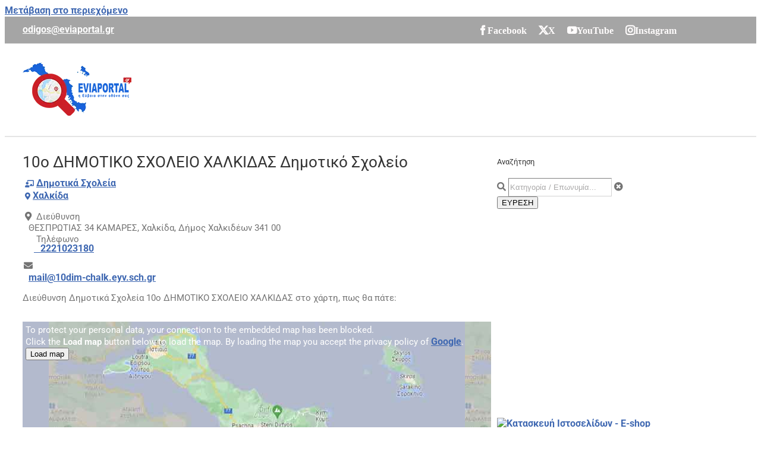

--- FILE ---
content_type: text/html; charset=utf-8
request_url: https://www.google.com/recaptcha/api2/aframe
body_size: 266
content:
<!DOCTYPE HTML><html><head><meta http-equiv="content-type" content="text/html; charset=UTF-8"></head><body><script nonce="eM7MhYIrWzdXjRu0eiB-rw">/** Anti-fraud and anti-abuse applications only. See google.com/recaptcha */ try{var clients={'sodar':'https://pagead2.googlesyndication.com/pagead/sodar?'};window.addEventListener("message",function(a){try{if(a.source===window.parent){var b=JSON.parse(a.data);var c=clients[b['id']];if(c){var d=document.createElement('img');d.src=c+b['params']+'&rc='+(localStorage.getItem("rc::a")?sessionStorage.getItem("rc::b"):"");window.document.body.appendChild(d);sessionStorage.setItem("rc::e",parseInt(sessionStorage.getItem("rc::e")||0)+1);localStorage.setItem("rc::h",'1765221240113');}}}catch(b){}});window.parent.postMessage("_grecaptcha_ready", "*");}catch(b){}</script></body></html>